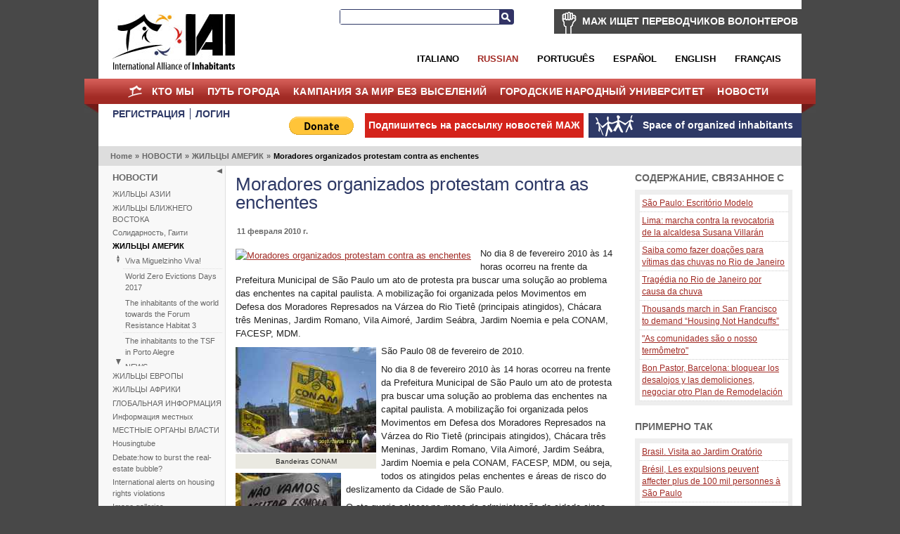

--- FILE ---
content_type: text/html; charset=utf-8
request_url: https://rus.habitants.org/nouvelles/habitants_des_ameriques/moradores_organizados_protestam_contra_as_enchentes
body_size: 10390
content:
<!DOCTYPE html PUBLIC "-//W3C//DTD XHTML 1.0 Transitional//EN" "http://www.w3.org/TR/xhtml1/DTD/xhtml1-transitional.dtd">
<html xmlns="http://www.w3.org/1999/xhtml" xml:lang="ru-RU" lang="ru-RU">
<head>
     

<meta http-equiv="Content-Type" content="text/html; charset=utf-8" />
<meta name="google-site-verification" content="K94G4zTklscXnAMNt_qbA3AZnAqPaXnWhv4TCbvKs7k" />
                                          <title>Moradores organizados protestam contra as enchentes  / ЖИЛЬЦЫ АМЕРИК / НОВОСТИ  / Home - International Alliance of Inhabitants</title>

    
    
                <meta name="Content-Type" content="text/html; charset=utf-8" />

            <meta name="Content-language" content="ru-RU" />

                    <meta name="author" content="OpenContent" />
        

                <meta name="copyright" content="eZ Systems" />
        

                <meta name="description" content="Content Management System" />
        

                <meta name="keywords" content="cms, publish, e-commerce, content management, development framework" />
        

        <meta name="MSSmartTagsPreventParsing" content="TRUE" />
    <meta name="generator" content="eZ Publish" />
    
<link rel="Home" href="/" title="International Alliance of Inhabitants front page" />
<link rel="Index" href="/" />
<link rel="Top"  href="/" title="Moradores organizados protestam contra as enchentes  / ЖИЛЬЦЫ АМЕРИК / НОВОСТИ  / Home - International Alliance of Inhabitants" />
<link rel="Search" href="/content/advancedsearch" title="Search International Alliance of Inhabitants" />
<link rel="Shortcut icon" href="/design/standard/images/favicon.ico" type="image/x-icon" />
<link rel="Copyright" href="/ezinfo/copyright" />
<link rel="Author" href="/ezinfo/about" />
<link rel="Alternate" type="application/rss+xml" title="RSS" href="/rss/feed/my_feed" /><link rel="Alternate" href="/layout/set/print/nouvelles/habitants_des_ameriques/moradores_organizados_protestam_contra_as_enchentes" media="print" title="Printable version" />      <link rel="stylesheet" type="text/css" href="/var/ezwebin_site/cache/public/stylesheets/7dd0f734115538435039ec14affe7d93_all.css" />
<link rel="stylesheet" type="text/css" href="/extension/opencontent/design/iai/stylesheets/mobile.css" media="screen and (max-width: 1100px)" />
<link rel="stylesheet" type="text/css" href="/extension/opencontent/design/iai/stylesheets/print.css" media="print" />
<!--[if lte IE 7]><style type="text/css"> @import url(/extension/opencontent/design/iai/stylesheets/browsers/ie7lte.css);</style> <![endif]-->
<!--[if lte IE 6]><style type="text/css"> @import url(/extension/opencontent/design/iai/stylesheets/browsers/ie6.css);</style> <![endif]-->

<script type="text/javascript" src="https://ajax.googleapis.com/ajax/libs/jquery/1.4.2/jquery.min.js" charset="utf-8"></script>
<script type="text/javascript" src="/var/ezwebin_site/cache/public/javascript/936a13b3fc71c365a5735ba08e5ce9bb.js" charset="utf-8"></script>


</head>
<body class="no-js">
<script type="text/javascript">
//<![CDATA[
(function(){var c = document.body.className;
c = c.replace(/no-js/, 'js');
document.body.className = c;
})();
//]]>
</script>


<!-- Change between "sidemenu"/"nosidemenu" and "extrainfo"/"noextrainfo" to switch display of side columns on or off  -->
<div id="page" class="sidemenu extrainfo section_id_1 subtree_level_0_node_id_2 subtree_level_1_node_id_1406 subtree_level_2_node_id_4874 subtree_level_3_node_id_19724">

  
  <div id="header" class="layout-width float-break">	
	<div id="logo">    <a href="/" title="International Alliance of Inhabitants"><img src="/var/ezwebin_site/storage/images/design/international_alliance_of_inhabitants/172-14-eng-GB/international_alliance_of_inhabitants.jpg" alt="" width="209" height="114" /></a></div>	
	
			<div id="help2translate" class="block-type-traduttori float-break">
	<h2><a href="/kto_my/volunteers/mazh_ischet_perevodchikov_volonterov" title="МАЖ ИЩЕТ ПЕРЕВОДЧИКОВ ВОЛОНТЕРОВ">МАЖ ИЩЕТ ПЕРЕВОДЧИКОВ ВОЛОНТЕРОВ</a></h2>
		<p><strong>Help us improving communication in several languages: Become a Volunteer translators for housing rights without frontiers!</strong>
</p>	<a class="subscribe defaultbutton" href=kto_my/volunteers/fill_out_the_form title="МАЖ ИЩЕТ ПЕРЕВОДЧИКОВ ВОЛОНТЕРОВ">Fill out the form</a>
	</div>

	
	<div id="searchbox">
  <form action="/content/search">
    <label for="searchtext" class="hide">Search text:</label>
        <input id="searchtext" name="SearchText" type="text" value="" size="12" />
    <button id="searchbutton" class="button" type="submit"> Search </button>
              </form>
</div>	
<ul id="languages">			          <li class="italian"><a href="/switchlanguage/to/ita/novosti/zhil_cy_amerik/moradores_organizados_protestam_contra_as_enchentes">Italiano</a></li>
        			          <li class="russian current_siteaccess"><a href="/switchlanguage/to/rus/novosti/zhil_cy_amerik/moradores_organizados_protestam_contra_as_enchentes">Russian</a></li>
        		          <li class="portogues"><a href="/switchlanguage/to/por/novosti/zhil_cy_amerik/moradores_organizados_protestam_contra_as_enchentes">Portugu&ecirc;s</a></li>
        		          <li class="espanol"><a href="/switchlanguage/to/esl/novosti/zhil_cy_amerik/moradores_organizados_protestam_contra_as_enchentes">Espa&ntilde;ol</a></li>
        		          <li class="english"><a href="/switchlanguage/to/www/novosti/zhil_cy_amerik/moradores_organizados_protestam_contra_as_enchentes">English</a></li>
        		          <li class="francais"><a href="/switchlanguage/to/fre/novosti/zhil_cy_amerik/moradores_organizados_protestam_contra_as_enchentes">Fran&ccedil;ais</a></li>
        	
</ul>

 	<p class="hide"><a href="#main">Skip to main content</a></p>
</div>
        <div id="topmenu-position" class="layout-overwidth">
  <div id="topmenu" class="float-break">
    <script type="text/javascript" src="/var/ezwebin_site/cache/public/javascript/2d6f070fbdd7c4745abc8053e4789061.js" charset="utf-8"></script>


        <ul id="topmenu-firstlevel" class="float-break">
		<li id="home"><div><a href="/" title="home">Home</a></div></li>
        
                                                                                   
                                                                                    
                                    <li id="node_id_5846" class="firstli"><div>
		    <a href="/kto_my">
			КТО МЫ</a></div>
					
           

        <ul>
                                                                                                                                
                                    <li id="node_id_34839" class="firstli"><div><a href="/kto_my/support_the_iai">SUPPORT THE IAI!</a></div></li>
                                                                                                            
                                    <li id="node_id_972"><div><a href="/kto_my/volunteers">Volunteers</a></div></li>
                                                                                                            
                                    <li id="node_id_8009"><div><a href="/kto_my/join_the_iai">Join the IAI!</a></div></li>
                                                                                                            
                                    <li id="node_id_22098"><div><a href="/kto_my/logo">Logo</a></div></li>
                                                                                                                                                
                                    <li id="node_id_4503" class="lastli"><div><a href="/kto_my/supported_by">Supported by</a></div></li>
                                    </ul>
    					
					
				</li>
                                                                                            
                                                
                                    <li id="node_id_970"><div>
		    <a href="/put_goroda">
			ПУТЬ ГОРОДА</a></div>
					
           

        <ul>
                                                                                                                                
                                    <li id="node_id_40199" class="firstli"><div><a href="/put_goroda/forum_for_mediteranean_inhabitants">FORUM FOR MEDITERANEAN INHABITANTS</a></div></li>
                                                                                                            
                                    <li id="node_id_39915"><div><a href="/put_goroda/the_inhabitants_at_africities_2018">The Inhabitants at Africities 2018</a></div></li>
                                                                                                            
                                    <li id="node_id_39510"><div><a href="/put_goroda/one_day_the_world_of_work">One Day, the world of work</a></div></li>
                                                                                                            
                                    <li id="node_id_39279"><div><a href="/put_goroda/inhabitants_who_r-exist_at_wsf_2018">Inhabitants who R-Exist at WSF 2018</a></div></li>
                                                                                                            
                                    <li id="node_id_39180"><div><a href="/put_goroda/r-existences_the_turning_point_of_quito._the_new_inhabitants_agenda_vs_the_new_urban_agenda">R-Existences, the turning point of Quito. The New Inhabitants' Agenda VS the New Urban Agenda</a></div></li>
                                                                                                            
                                    <li id="node_id_39079"><div><a href="/put_goroda/world_meeting_of_popular_movements">World Meeting of Popular Movements</a></div></li>
                                                                                                            
                                    <li id="node_id_38108"><div><a href="/put_goroda/social_forum_of_resistance_20172">Social Forum of Resistance 2017</a></div></li>
                                                                                                            
                                    <li id="node_id_37201"><div><a href="/put_goroda/social_nomu_forumu_za_narodnoe_soprotivlenie_provedeniyu_habitat_iii">Социальному Форуму за народное  сопротивление проведению Хабитат III</a></div></li>
                                                                                                            
                                    <li id="node_id_37982"><div><a href="/put_goroda/charter_of_responsibilities_for_habitants">Charter of Responsibilities for habitants</a></div></li>
                                                                                                                                                
                                    <li id="node_id_37622" class="lastli"><div><a href="/put_goroda/inhabitants_at_wsf_2016">Inhabitants at WSF 2016 </a></div></li>
                                    </ul>
    					
					
				</li>
                                                                                            
                                                
                                    <li id="node_id_7208"><div>
		    <a href="/kampaniya_za_mir_bez_vyselenij">
			КАМПАНИЯ ЗА МИР БЕЗ ВЫСЕЛЕНИЙ</a></div>
					
           

        <ul>
                                                                                                                                
                                    <li id="node_id_5964" class="firstli"><div><a href="/kampaniya_za_mir_bez_vyselenij/mezhdunarodnaya_kampaniya_protiv_vyselenij">Международная кампания против выселений</a></div></li>
                                                                                                            
                                    <li id="node_id_40500"><div><a href="/kampaniya_za_mir_bez_vyselenij/zero_evictions_for_coronavirus">ZERO EVICTIONS FOR CORONAVIRUS</a></div></li>
                                                                                                            
                                    <li id="node_id_236"><div><a href="/kampaniya_za_mir_bez_vyselenij/zero_evictions_alert_indicates_a_risk_situation">Zero Evictions Alert: indicates a risk situation!</a></div></li>
                                                                                                            
                                    <li id="node_id_40235"><div><a href="/kampaniya_za_mir_bez_vyselenij/vsemirnye_dni_za_mir_bez_vyselenij_2019">Всемирные дни за мир без выселений 2019</a></div></li>
                                                                                                            
                                    <li id="node_id_39728"><div><a href="/kampaniya_za_mir_bez_vyselenij/vsemirnye_dni_za_mir_bez_vyselenij_2018">Всемирные дни за мир без выселений 2018 </a></div></li>
                                                                                                            
                                    <li id="node_id_39391"><div><a href="/kampaniya_za_mir_bez_vyselenij/ciao_in_solidarity">Ciao in Solidarity!</a></div></li>
                                                                                                            
                                    <li id="node_id_38879"><div><a href="/kampaniya_za_mir_bez_vyselenij/world_zero_evictions_days_2017">World Zero Evictions Days 2017</a></div></li>
                                                                                                            
                                    <li id="node_id_38575"><div><a href="/kampaniya_za_mir_bez_vyselenij/dolina_narmada_bez_vyselenij">Долина Нармада Без Выселений</a></div></li>
                                                                                                            
                                    <li id="node_id_38330"><div><a href="/kampaniya_za_mir_bez_vyselenij/cero_desalojos_colombia">Cero Desalojos Colombia</a></div></li>
                                                                                                                                                
                                    <li id="node_id_38206" class="lastli"><div><a href="/kampaniya_za_mir_bez_vyselenij/nol_vyselenij_occupybulacan_filippiny">Ноль Выселений #OccupyBulacan, Филиппины</a></div></li>
                                    </ul>
    					
					
				</li>
                                                                                            
                                                
                                    <li id="node_id_7207"><div>
		    <a href="/gorodskie_narodnyj_universitet">
			Городские Народный Университет</a></div>
					
           

        <ul>
                                                                                                                                
                                    <li id="node_id_30687" class="firstli"><div><a href="/gorodskie_narodnyj_universitet/news">News</a></div></li>
                                                                                                            
                                    <li id="node_id_30690"><div><a href="/gorodskie_narodnyj_universitet/coproduction_of_inhabitants">Coproduction of inhabitants</a></div></li>
                                                                                                            
                                    <li id="node_id_30816"><div><a href="/gorodskie_narodnyj_universitet/calls">Calls</a></div></li>
                                                                                                            
                                    <li id="node_id_5870"><div><a href="/gorodskie_narodnyj_universitet/galleries">Galleries</a></div></li>
                                                                                                                                                
                                    <li id="node_id_30689" class="lastli"><div><a href="/gorodskie_narodnyj_universitet/video">Video</a></div></li>
                                    </ul>
    					
					
				</li>
                                                                                				                                
                                                                                    
                                    <li id="node_id_1406" class="selected lastli"><div>
		    <a href="/novosti">
			НОВОСТИ </a></div>
					
           

        <ul>
                                                                                                                                
                                    <li id="node_id_9811" class="firstli"><div><a href="/novosti/zhil_cy_azii">ЖИЛЬЦЫ АЗИИ</a></div></li>
                                                                                                            
                                    <li id="node_id_10296"><div><a href="/novosti/zhil_cy_blizhnego_vostoka">ЖИЛЬЦЫ БЛИЖНЕГО ВОСТОКА</a></div></li>
                                                                                                            
                                    <li id="node_id_19215"><div><a href="/novosti/solidarnost_gaiti">Солидарность, Гаити</a></div></li>
                                                                                                                                                
                                    <li id="node_id_4874" class="selected"><div><a href="/novosti/zhil_cy_amerik">ЖИЛЬЦЫ АМЕРИК</a></div></li>
                                                                                                            
                                    <li id="node_id_4852"><div><a href="/novosti/zhil_cy_evropy">ЖИЛЬЦЫ ЕВРОПЫ</a></div></li>
                                                                                                            
                                    <li id="node_id_4844"><div><a href="/novosti/zhil_cy_afriki">ЖИЛЬЦЫ АФРИКИ</a></div></li>
                                                                                                            
                                    <li id="node_id_906"><div><a href="/novosti/global_naya_informaciya">ГЛОБАЛЬНАЯ ИНФОРМАЦИЯ</a></div></li>
                                                                                                            
                                    <li id="node_id_974"><div><a href="/novosti/informaciya_mestnyh">Информация местных</a></div></li>
                                                                                                            
                                    <li id="node_id_4816"><div><a href="/novosti/mestnye_organy_vlasti">МЕСТНЫЕ ОРГАНЫ ВЛАСТИ</a></div></li>
                                                                                                                                                
                                    <li id="node_id_904" class="lastli"><div><a href="/novosti/housingtube">Housingtube</a></div></li>
                                    </ul>
    					
					
				</li>
                                            </ul>


    	
  </div>

  </div>
  <div id="links-position" class="layout-overwidth">
	
<div id="links" class="layout-width float-break">


    <ul>
	   
                    <li id="registeruser" class="firstli"><a href="/user/register" title="РЕГИСТРАЦИЯ"><span>РЕГИСТРАЦИЯ</span></a></li>
                        <li id="login"><a href="/user/login" title="ЛОГИН"><span>ЛОГИН</span></a></li>
        		
        </ul>
	
	<ul id="myspace">
                                                                                                                       
                            <li id="node_id_2117" class="firstli lastli"><a href="/space_of_organized_inhabitants"><span>Space of organized inhabitants</span></a></li>
                                  </ul>


	
		    
	
	<script type="text/javascript">		
		$(document).ready(function() {
		   $(".newsletter").colorbox({width:"400px", height:"400px", iframe:true});
		});
	</script>
	    
    
            
	
    <ul id="newsletter">
	<li><a class='newsletter' href="//www.habitants.org/socialweb/utils_ezml/rus">Подпишитесь на рассылку новостей МАЖ</a></li>
    </ul>

    
    <ul id="paypal"><li>
	    <form action="https://www.paypal.com/cgi-bin/webscr" method="post">
	    <input type="hidden" name="cmd" value="_s-xclick">
	    <input type="hidden" name="hosted_button_id" value="DYPNTENW6XHGC">
	    <input type="image" src="https://www.paypal.com/en_US/i/btn/btn_donate_LG.gif" border="0" name="submit" alt="PayPal - The safer, easier way to pay online!">
	    <img alt="" border="0" src="https://www.paypal.com/it_IT/i/scr/pixel.gif" width="1" height="1">
	    </form>
	</li>

	</ul>
<div id="fb-root"></div>

<script>(function(d, s, id) {
  var js, fjs = d.getElementsByTagName(s)[0];
  if (d.getElementById(id)) return;
  js = d.createElement(s); js.id = id;
  js.src = "//connect.facebook.net/it_IT/all.js#xfbml=1&appId=228017297302620";
  fjs.parentNode.insertBefore(js, fjs);
}(document, 'script', 'facebook-jssdk'));</script>	


	<div class="facebook">
		<div class="fb-like" data-href="https://www.facebook.com/pages/International-Alliance-of-Inhabitants/172586256110289" data-send="false" data-layout="button_count" data-width="100" data-show-faces="false"></div>
	
	</div>

</div>
  </div>  

  
        <div id="path" class="layout-width">
        <p>
        <a class = "home" href="/">Home</a>
      <span class="path-separator">&raquo;</span>      <a  href="/novosti">НОВОСТИ </a>
      <span class="path-separator">&raquo;</span>      <a  href="/novosti/zhil_cy_amerik">ЖИЛЬЦЫ АМЕРИК</a>
      <span class="path-separator">&raquo;</span>      <span class="path-text">Moradores organizados protestam contra as enchentes </span>
        </p>
    </div>  

  

  <div id="columns-position" class="layout-width">
  <div id="columns" class="float-break">
  
            <script type="text/javascript" src="/var/ezwebin_site/cache/public/javascript/2485414388d132de2cd77b0a7ea8e28d.js" charset="utf-8"></script>

<span id="closemenu" class="no-js-hide" title="Mostra/Nascondi il menu">Mostra/Nascondi il menu</span>
    <div id="sidemenu-position">
      <div id="sidemenu">
                    
    <h2><a href="/novosti">НОВОСТИ </a></h2>
    
            <ul class="menu-list">
                    
                                                    <li class="firstli"><div class="second_level_menu"><a href="/novosti/zhil_cy_azii">ЖИЛЬЦЫ АЗИИ</a></div>
            
                        </li>
                    
                                                    <li><div class="second_level_menu"><a href="/novosti/zhil_cy_blizhnego_vostoka">ЖИЛЬЦЫ БЛИЖНЕГО ВОСТОКА</a></div>
            
                        </li>
                    
                                                    <li><div class="second_level_menu"><a href="/novosti/solidarnost_gaiti">Солидарность, Гаити</a></div>
            
                        </li>
                    
                                                    <li><div class="second_level_menu"><a href="/novosti/zhil_cy_amerik" class="selected">ЖИЛЬЦЫ АМЕРИК</a></div>
            
                                                            <div class="submenu-list-container">				
				<div class="submenu-list">
                                                                                                                               <div class="light firstli"><a href="/novosti/zhil_cy_amerik/viva_miguelzinho_viva2">Viva Miguelzinho Viva!</a></div>
                                                                                                                                                   <div class="dark"><a href="/novosti/zhil_cy_amerik/world_zero_evictions_days_2017">World Zero Evictions Days 2017</a></div>
                                                                                                                                                   <div class="light"><a href="/novosti/zhil_cy_amerik/the_inhabitants_of_the_world_towards_the_forum_resistance_habitat_3">The inhabitants of the world towards the Forum Resistance Habitat 3</a></div>
                                                                                                                                                   <div class="dark"><a href="/novosti/zhil_cy_amerik/the_inhabitants_to_the_tsf_in_porto_alegre">The inhabitants to the TSF in Porto Alegre</a></div>
                                                                                                                                                   <div class="light"><a href="/novosti/zhil_cy_amerik/news2">NEWS</a></div>
                                                                                                                                                   <div class="dark"><a href="/novosti/zhil_cy_amerik/peru_huascar_residents_march">Perú: Huáscar Residents March</a></div>
                                                                                                                                                                                               <div class="light lastli"><a href="/novosti/zhil_cy_amerik/reportaje_fotografico_sobre_la_tragedia_de_la_tormenta_noel">Reportaje fotogràfico sobre la tragedia de la tormenta Noel</a></div>
                                                        </div>
				</div>
                                                    </li>
                    
                                                    <li><div class="second_level_menu"><a href="/novosti/zhil_cy_evropy">ЖИЛЬЦЫ ЕВРОПЫ</a></div>
            
                        </li>
                    
                                                    <li><div class="second_level_menu"><a href="/novosti/zhil_cy_afriki">ЖИЛЬЦЫ АФРИКИ</a></div>
            
                        </li>
                    
                                                    <li><div class="second_level_menu"><a href="/novosti/global_naya_informaciya">ГЛОБАЛЬНАЯ ИНФОРМАЦИЯ</a></div>
            
                        </li>
                    
                                                    <li><div class="second_level_menu"><a href="/novosti/informaciya_mestnyh">Информация местных</a></div>
            
                        </li>
                    
                                                    <li><div class="second_level_menu"><a href="/novosti/mestnye_organy_vlasti">МЕСТНЫЕ ОРГАНЫ ВЛАСТИ</a></div>
            
                        </li>
                    
                                                    <li><div class="second_level_menu"><a href="/novosti/housingtube">Housingtube</a></div>
            
                        </li>
                    
                                                    <li><div class="second_level_menu"><a href="/novosti/debate_how_to_burst_the_real-estate_bubble">Debate:how to burst the real-estate bubble?</a></div>
            
                        </li>
                    
                                                    <li><div class="second_level_menu"><a href="/novosti/international_alerts_on_housing_rights_violations">International alerts on housing rights violations</a></div>
            
                        </li>
                    
                                                    <li><div class="second_level_menu"><a href="/novosti/image_galleries">Image galleries</a></div>
            
                        </li>
                    
                                                    <li><div class="second_level_menu"><a href="/novosti/newsletter">Newsletter</a></div>
            
                        </li>
                    
                                                    <li><div class="second_level_menu"><a href="/novosti/biblioteka">библиотека</a></div>
            
                        </li>
                    
                                                    <li><div class="second_level_menu"><a href="/novosti/housing_blog">Housing Blog</a></div>
            
                        </li>
                    
                                                                                <li class="lastli"><div class="second_level_menu"><a href="/novosti/recorriendo_el_mundo_con_la_casa_a_cuestas">Recorriendo el Mundo con la Casa a Cuestas</a></div>
            
                        </li>
                </ul>
                		
       </div>
    </div>    
  
        <div id="main-position">
      <div id="main" class="float-break">        
		<div class="content-view-full">
<div class="class-article">

	
		<div class="attribute-header">
            <h1>Moradores organizados protestam contra as enchentes </h1>
        </div>

        

		
		<div class="attribute-tipafriend">
    <p>
        
            <span class='st_facebook_large' displayText='Facebook'></span>
            <span class='st_twitter_large' displayText='Tweet'></span>
            <span class='st_email_large' displayText='Email'></span>

            <script type="text/javascript">var switchTo5x=true;</script>
            <script type="text/javascript" src="//w.sharethis.com/button/buttons.js"></script>
            <script type="text/javascript">stLight.options({publisher: "dd96d835-8504-4129-a798-c76574acf4e7", doNotHash: false, doNotCopy: false, hashAddressBar: false});</script>
        
    </p>
</div>

	<div class="attribute-byline">

        <p class="date">
					11 февраля 2010 г.
		        </p>

        </div>

        <div class="attribute-byline">

				<p class="author">
		     Marco Ribechi		</p>
													 </div>




		                                    <div class="attribute-image">
                    
 
		 

 
		 

 
		 

 
	 
		

 
		 
 
		 
 
		 
 
		 
	 
	 	    	
        
		
	
    	
				
					<a  class="colorbox " rel="page" title="Moradores organizados protestam contra as enchentes " href="/var/ezwebin_site/storage/images/espaco_de_moradores_organizados/moradores_organizados_protestam_contra_as_enchentes/889551-3-por-BR/moradores_organizados_protestam_contra_as_enchentes.jpg">
				<img src="/" width="" height=""  style="border: 0px;" alt="Moradores organizados protestam contra as enchentes " />
			</a>
	

                    				    					                </div>
                    
                                    <div class="attribute-short">
                    	<p>No dia 8 de fevereiro 2010 às 14 horas ocorreu na frente da Prefeitura Municipal de São Paulo um ato de protesta pra buscar uma solução ao problema das enchentes na capital paulista. A mobilização foi organizada pelos Movimentos em Defesa dos Moradores Represados na Várzea do Rio Tietê (principais atingidos), Chácara três Meninas, Jardim Romano, Vila Aimoré, Jardim Seábra, Jardim Noemia e pela CONAM, FACESP, MDM.</p>                </div>
                    
                    <div class="attribute-long">
                	
<div class="object-left"><div class="content-view-embed">
<div class="class-image">
    <div class="attribute-image">
			
 
		 

 
		 

 
		 

 
	 
		

 
		 
 
		 
 
		 
 
		 
	 
	  	
	    	
        
		
	
    	
				
					<a  class="colorbox " rel="page" title="Bandeiras CONAM" href="/var/ezwebin_site/storage/images/media/images/bandeiras_conam/889576-1-por-BR/bandeiras_conam.jpg">
				<img src="/var/ezwebin_site/storage/images/media/images/bandeiras_conam/889576-1-por-BR/bandeiras_conam_medium.jpg" width="200" height="150"  style="border: 0px;" alt="Bandeiras CONAM" />
			</a>
	
	
            <div style="width: 200px" class="attribute-caption">	<p>Bandeiras CONAM</p> </div>
        </div>
</div>
</div>
</div>

<div class="object-left"><div class="content-view-embed">
<div class="class-image">
    <div class="attribute-image">
			
 
		 

 
		 

 
		 

 
	 
		

 
		 
 
		 
 
		 
 
		 
	 
	  	
	    	
        
		
	
    	
				
					<a  class="colorbox " rel="page" title="Moradia Digna" href="/var/ezwebin_site/storage/images/media/images/moradia_digna/889607-1-por-BR/moradia_digna.jpg">
				<img src="/var/ezwebin_site/storage/images/media/images/moradia_digna/889607-1-por-BR/moradia_digna_medium.jpg" width="150" height="200"  style="border: 0px;" alt="Moradia Digna" />
			</a>
	
	
            <div style="width: 150px" class="attribute-caption">	<p>Moradia Digna</p> </div>
        </div>
</div>
</div>
</div>

<div class="object-left"><div class="content-view-embed">
<div class="class-image">
    <div class="attribute-image">
			
 
		 

 
		 

 
		 

 
	 
		

 
		 
 
		 
 
		 
 
		 
	 
	  	
	    	
        
		
	
    	
				
					<a  class="colorbox " rel="page" title="Kassab palhaço" href="/var/ezwebin_site/storage/images/media/images/kassab_palhaco3/889622-1-por-BR/kassab_palhaco.jpg">
				<img src="/var/ezwebin_site/storage/images/media/images/kassab_palhaco3/889622-1-por-BR/kassab_palhaco_medium.jpg" width="150" height="200"  style="border: 0px;" alt="Kassab palhaço" />
			</a>
	
	
            <div style="width: 150px" class="attribute-caption">	<p>Kassab palhaço</p> </div>
        </div>
</div>
</div>
</div>
<p>São Paulo 08 de fevereiro de 2010. </p><p>No dia 8 de fevereiro 2010 às 14 horas ocorreu na frente da Prefeitura Municipal de São Paulo um ato de protesta pra buscar uma solução ao problema das enchentes na capital paulista. A mobilização foi organizada pelos Movimentos em Defesa dos Moradores Represados na Várzea do Rio Tietê (principais atingidos), Chácara três Meninas, Jardim Romano, Vila Aimoré, Jardim Seábra, Jardim Noemia e pela CONAM, FACESP, MDM, ou seja, todos os atingidos pelas enchentes e áreas de risco do deslizamento da Cidade de São Paulo. </p><p>O ato queria colocar na mesa da administração da cidade cinco pontos que precisam ser resolvidos com urgência:</p><p>1-Desassoreamento (limpeza) imediato do Rio Tietê, entre a barragem da Penha até Itaquaquecetuba;</p><p>2-Abertura total e ininterrupta da Barragem da Penha até o fim do REPRESAMENTO;</p><p>3-Indenização dos móveis e utensílios domésticos;</p><p>4-Abertura imediata de uma mesa de diálogo entre Estado/Prefeitura/Câmara Municipal/ Defensoria Pública e Movimentos Populares;</p><p>5-Política Habitacional (uma casa por outra casa) nos lugares de despejo;</p><p>Os moradores foram ao Viaduto do Chá para reclamar os seus direitos: direito à moradia digna, a indenização, a assistência social, a saúde e principalmente ser tratados como seres humanos e cidadãos o que não está acontecendo. O que realmente esta acontecendo nas áreas das enchentes é uma verdadeira tragédia. Famílias que estão sofrendo a 60 dias dentro d’água, pessoas que perderam tudo, crianças doentes, risco de epidemia de leptospiroses, água contaminadas, péssimas condições sanitárias e além disso, várias pessoas já morreram por causa da ineficiência do poder público. </p><p>A vergonha foi ainda maior quando os moradores foram recebidos pela guarda municipal e pela tropa de choque com spray de pimenta no rosto e cassetete, como se, em frente a todas essas problemáticas, eles não tivessem direito a reivindicar. Esta ação da polícia quebra um dos principais direitos que deveria ser garantido por um estado democrático: o direito a manifestar-se e querer que seus direitos sejam compridos. Foi justamente o que não aconteceu. Os moradores desesperados foram recebidos como bandidos ameaçados e intimidados pelas mesmas forças de ordem que deveriam proteger-los e ajudá-los. Os moradores não caíram na armadilha: continuaram a manifestar-se do jeito pacífico que eles tiveram desde o início. Frente este tipo de reação da polícia nasce uma pergunta inevitável: será que o poder público quer aproveitar da tragédia e da agonia da população para despejar as comunidades e realizar obras faraônicas como o parque linear do Tietê e o Rodoanel? Será que este tipo de obras vão ser fundamentais na iminente campanha eleitoral? E será que entre as obras da especulação imobiliária não tem espaço para atender a população carente de baixa renda pobres, pessoas que menos favorecidas.? Se o projeto antes era tirar os moradores da favela agora vai ser tirar a favela de baixo dos pés dos moradores. Mas eles não contaram com a luta dos movimentos sociais e a organização do povo. Horas depois das manifestações o poder público juntamente com as principais lideranças formou uma comissão para ser recebida pelo secretário do Prefeito. Na mesa de negociações entre os representantes dos moradores e do poder público o povo teve uma vitória: conseguiu fixar uma audiência com o prefeito Gilberto Kassab. O encontro esta marcado para o dia 12/02/2010 (sexta- feira), ás 14 horas, na sede da Prefeitura, irão participar as lideranças populares, os movimentos sociais e alguns parlamentares.</p><p>A luta pela moradia não vai parar!</p><p>Solidariedade aos moradores atingidos pelas enchentes!</p><p>Moradia digna já!</p>
            </div>
        	 <div class="float-break"></div>


	


								 <div class="tags dark ">
			 <h2>Keywords</h2>
			 <p>				   <a href="/content/keyword/ato" title="ato">ato</a>
				   			 , 				   <a href="/content/keyword/8%20de%20fevereiro%202010" title="8 de fevereiro 2010">8 de fevereiro 2010</a>
				   			 , 				   <a href="/content/keyword/enchentes" title="enchentes">enchentes</a>
				   			 , 				   <a href="/content/keyword/Kassab" title="Kassab">Kassab</a>
				   			 , 				   <a href="/content/keyword/S%C3%A3o%20Paulo" title="São Paulo">São Paulo</a>
				   			 , 				   <a href="/content/keyword/Marco%20Ribechi" title="Marco Ribechi">Marco Ribechi</a>
				   			 , 				   <a href="/content/keyword/protesta" title="protesta">protesta</a>
				   			 </p>
			</div>
					




		

		

				

                        


	
        </div>
    </div>
  
      </div>
    </div>
    
                <div id="extrainfo-position">
      <div id="extrainfo">
                    


	



    



<div class="content-view-block block-type-related block-view float-break">
<div class="block-header">
    <h2>содержание, связанное с</h2>
</div>
<div class="block-content">
	<ul>
					<li>
				<a href="/space_of_organized_inhabitants/news/sao_paulo_escritorio_modelo" title="São Paulo: Escritório Modelo">São Paulo: Escritório Modelo</a>
			</li>
					<li>
				<a href="/novosti/zhil_cy_amerik/lima_marcha_contra_la_revocatoria_de_la_alcaldesa_susana_villaran" title="Lima: marcha contra la revocatoria de la alcaldesa Susana Villarán">Lima: marcha contra la revocatoria de la alcaldesa Susana Villarán</a>
			</li>
					<li>
				<a href="/space_of_organized_inhabitants/news/saiba_como_fazer_doacoes_para_vitimas_das_chuvas_no_rio_de_janeiro" title="Saiba como fazer doações para vítimas das chuvas no Rio de Janeiro">Saiba como fazer doações para vítimas das chuvas no Rio de Janeiro</a>
			</li>
					<li>
				<a href="/novosti/zhil_cy_amerik/tragedia_no_rio_de_janeiro_por_causa_da_chuva" title="Tragédia no Rio de Janeiro por causa da chuva">Tragédia no Rio de Janeiro por causa da chuva</a>
			</li>
					<li>
				<a href="/novosti/zhil_cy_amerik/thousands_march_in_san_francisco_to_demand_housing_not_handcuffs" title="Thousands march in San Francisco to demand “Housing Not Handcuffs”">Thousands march in San Francisco to demand “Housing Not Handcuffs”</a>
			</li>
					<li>
				<a href="/novosti/zhil_cy_amerik/as_comunidades_sao_o_nosso_termometro" title="&quot;As comunidades são o nosso termômetro&quot;">&quot;As comunidades são o nosso termômetro&quot;</a>
			</li>
					<li>
				<a href="/novosti/zhil_cy_evropy/bon_pastor_barcelona_bloquear_los_desalojos_y_las_demoliciones_negociar_otro_plan_de_remodelacion" title="Bon Pastor, Barcelona: bloquear los desalojos y las demoliciones, negociar otro Plan de Remodelación">Bon Pastor, Barcelona: bloquear los desalojos y las demoliciones, negociar otro Plan de Remodelación</a>
			</li>
			</ul>
</div>
</div>







     



    	  
<div class="content-view-block block-type-more_like block-view float-break">
 <div class="block-header">
                                           
     <h2>примерно так</h2>
 </div>
 <div class="block-content">
    <ul>
      
        <li><a href="/space_of_organized_inhabitants/news/brasil._visita_ao_jardim_oratorio" title="Brasil. Visita ao Jardim Oratório">Brasil. Visita ao Jardim Oratório</a></li>
      
        <li><a href="/novosti/informaciya_mestnyh/bresil_les_expulsions_peuvent_affecter_plus_de_100_mil_personnes_a_sao_paulo" title="Brésil, Les expulsions peuvent affecter plus de 100 mil personnes à São Paulo">Brésil, Les expulsions peuvent affecter plus de 100 mil personnes à São Paulo</a></li>
      
        <li><a href="/content/view/full/35537" title="2011 WAI Memory">2011 WAI Memory</a></li>
      
        <li><a href="/space_of_organized_inhabitants/news/brasil_incendio_e_violento_confronto_entre_os_moradores_e_a_policia_militar_que_impedia_a_reconstrucao_na_favela_do_jardim_coruja" title="Brasil, incêndio e  violento confronto entre os moradores e a policia militar que impedia a reconstrução na Favela do Jardim Coruja">Brasil, incêndio e  violento confronto entre os moradores e a policia militar que impedia a reconstrução na Favela do Jardim Coruja</a></li>
      
        <li><a href="/kampaniya_za_mir_bez_vyselenij/international_tribunal_on_evictions_-_session_on_brazil/the_7th_session_of_the_international_tribunal_on_evictions_will_judge_evictions_in_brazil_salvador_bahia_12th_-_14th_march_2018" title="The 7th Session of the International Tribunal on Evictions will judge evictions in Brazil (Salvador, Bahia, 12th - 14th March 2018)">The 7th Session of the International Tribunal on Evictions will judge evictions in Brazil (Salvador, Bahia, 12th - 14th March 2018)</a></li>
        </ul>
 </div>
</div>
</div>     
              </div>
    </div>    
  </div>
  </div>

    <!-- Footer area: START -->
  <div id="footer" class="layout-width">
    <address>
            Copyleft - Implemented by <a href="http://www.opencontent.it">OpenContent</a> 
                Powered by <a href="http://ez.no/ezpublish" title="eZ Publish&#8482; CMS Open Source Web Content Management">eZ Publish&#8482; CMS Open Source Web Content Management</a>. 
    	
    </address>
  </div>
  <!-- Footer area: END -->
  

  <script type="text/javascript">

  var _gaq = _gaq || [];
  _gaq.push(['_setAccount', 'UA-11663353-1']);
  _gaq.push(['_trackPageview']);

  (function() {
    var ga = document.createElement('script'); ga.type = 'text/javascript'; ga.async = true;
    ga.src = ('https:' == document.location.protocol ? 'https://ssl' : 'http://www') + '.google-analytics.com/ga.js';
    var s = document.getElementsByTagName('script')[0]; s.parentNode.insertBefore(ga, s);
  })();

</script>



</div>







</body>
</html>